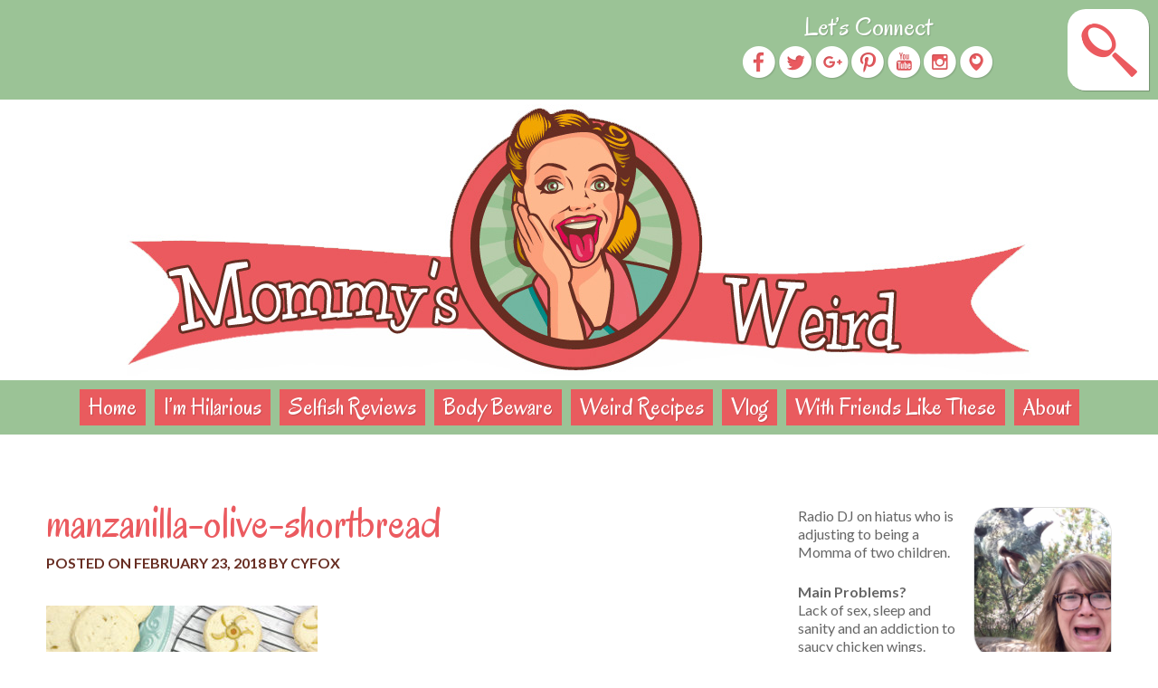

--- FILE ---
content_type: text/html; charset=UTF-8
request_url: https://www.mommysweird.com/2018/02/weird-recipe-round-up.html/manzanilla-olive-shortbread
body_size: 10677
content:
<!DOCTYPE html>
<html lang="en-US">
<head>
<meta charset="UTF-8">
<meta name="viewport" content="width=device-width, initial-scale=1">
<link rel="profile" href="https://gmpg.org/xfn/11">
<link rel="pingback" href="https://www.mommysweird.com/xmlrpc.php">
<link rel="apple-touch-icon" sizes="57x57" href="https://www.mommysweird.com/wp-content/themes/mommysweird/images/favicon/apple-icon-57x57.png">
<link rel="apple-touch-icon" sizes="60x60" href="https://www.mommysweird.com/wp-content/themes/mommysweird/images/favicon/apple-icon-60x60.png">
<link rel="apple-touch-icon" sizes="72x72" href="https://www.mommysweird.com/wp-content/themes/mommysweird/images/favicon/apple-icon-72x72.png">
<link rel="apple-touch-icon" sizes="76x76" href="https://www.mommysweird.com/wp-content/themes/mommysweird/images/favicon/apple-icon-76x76.png">
<link rel="apple-touch-icon" sizes="114x114" href="https://www.mommysweird.com/wp-content/themes/mommysweird/images/favicon/apple-icon-114x114.png">
<link rel="apple-touch-icon" sizes="120x120" href="https://www.mommysweird.com/wp-content/themes/mommysweird/images/favicon/apple-icon-120x120.png">
<link rel="apple-touch-icon" sizes="144x144" href="https://www.mommysweird.com/wp-content/themes/mommysweird/images/favicon/apple-icon-144x144.png">
<link rel="apple-touch-icon" sizes="152x152" href="https://www.mommysweird.com/wp-content/themes/mommysweird/images/favicon/apple-icon-152x152.png">
<link rel="apple-touch-icon" sizes="180x180" href="https://www.mommysweird.com/wp-content/themes/mommysweird/images/favicon/apple-icon-180x180.png">
<link rel="icon" type="image/png" sizes="192x192"  href="https://www.mommysweird.com/wp-content/themes/mommysweird/images/favicon/android-icon-192x192.png">
<link rel="icon" type="image/png" sizes="32x32" href="https://www.mommysweird.com/wp-content/themes/mommysweird/images/favicon/favicon-32x32.png">
<link rel="icon" type="image/png" sizes="96x96" href="https://www.mommysweird.com/wp-content/themes/mommysweird/images/favicon/favicon-96x96.png">
<link rel="icon" type="image/png" sizes="16x16" href="https://www.mommysweird.com/wp-content/themes/mommysweird/images/favicon/favicon-16x16.png">
<link rel="manifest" href="/manifest.json">
<meta name="msapplication-TileColor" content="#ffffff">
<meta name="msapplication-TileImage" content="https://www.mommysweird.com/wp-content/themes/mommysweird/images/favicon/ms-icon-144x144.png">
<meta name="theme-color" content="#ffffff">
<title>manzanilla-olive-shortbread  - Mommy&#039;s Weird | Parenting, Recipes and Reviews</title>
<meta name='robots' content='max-image-preview:large' />
<link rel='dns-prefetch' href='//fonts.googleapis.com' />
<link rel='dns-prefetch' href='//fonts.gstatic.com' />
<link rel='dns-prefetch' href='//ajax.googleapis.com' />
<link rel='dns-prefetch' href='//apis.google.com' />
<link rel='dns-prefetch' href='//google-analytics.com' />
<link rel='dns-prefetch' href='//www.google-analytics.com' />
<link rel='dns-prefetch' href='//ssl.google-analytics.com' />
<link rel='dns-prefetch' href='//youtube.com' />
<link rel='dns-prefetch' href='//s.gravatar.com' />
<link href='//hb.wpmucdn.com' rel='preconnect' />
<link rel="alternate" type="application/rss+xml" title="Mommy&#039;s Weird | Parenting, Recipes and Reviews &raquo; Feed" href="https://www.mommysweird.com/feed" />
<link rel="alternate" title="oEmbed (JSON)" type="application/json+oembed" href="https://www.mommysweird.com/wp-json/oembed/1.0/embed?url=https%3A%2F%2Fwww.mommysweird.com%2F2018%2F02%2Fweird-recipe-round-up.html%2Fmanzanilla-olive-shortbread" />
<link rel="alternate" title="oEmbed (XML)" type="text/xml+oembed" href="https://www.mommysweird.com/wp-json/oembed/1.0/embed?url=https%3A%2F%2Fwww.mommysweird.com%2F2018%2F02%2Fweird-recipe-round-up.html%2Fmanzanilla-olive-shortbread&#038;format=xml" />
<style id='wp-img-auto-sizes-contain-inline-css' type='text/css'>
img:is([sizes=auto i],[sizes^="auto," i]){contain-intrinsic-size:3000px 1500px}
/*# sourceURL=wp-img-auto-sizes-contain-inline-css */
</style>
<style id='wp-emoji-styles-inline-css' type='text/css'>

	img.wp-smiley, img.emoji {
		display: inline !important;
		border: none !important;
		box-shadow: none !important;
		height: 1em !important;
		width: 1em !important;
		margin: 0 0.07em !important;
		vertical-align: -0.1em !important;
		background: none !important;
		padding: 0 !important;
	}
/*# sourceURL=wp-emoji-styles-inline-css */
</style>
<link rel='stylesheet' id='wp-block-library-css' href='https://www.mommysweird.com/wp-includes/css/dist/block-library/style.min.css?ver=8b3d1775c9f4762c41899a5970098af7' type='text/css' media='all' />
<style id='global-styles-inline-css' type='text/css'>
:root{--wp--preset--aspect-ratio--square: 1;--wp--preset--aspect-ratio--4-3: 4/3;--wp--preset--aspect-ratio--3-4: 3/4;--wp--preset--aspect-ratio--3-2: 3/2;--wp--preset--aspect-ratio--2-3: 2/3;--wp--preset--aspect-ratio--16-9: 16/9;--wp--preset--aspect-ratio--9-16: 9/16;--wp--preset--color--black: #000000;--wp--preset--color--cyan-bluish-gray: #abb8c3;--wp--preset--color--white: #ffffff;--wp--preset--color--pale-pink: #f78da7;--wp--preset--color--vivid-red: #cf2e2e;--wp--preset--color--luminous-vivid-orange: #ff6900;--wp--preset--color--luminous-vivid-amber: #fcb900;--wp--preset--color--light-green-cyan: #7bdcb5;--wp--preset--color--vivid-green-cyan: #00d084;--wp--preset--color--pale-cyan-blue: #8ed1fc;--wp--preset--color--vivid-cyan-blue: #0693e3;--wp--preset--color--vivid-purple: #9b51e0;--wp--preset--gradient--vivid-cyan-blue-to-vivid-purple: linear-gradient(135deg,rgb(6,147,227) 0%,rgb(155,81,224) 100%);--wp--preset--gradient--light-green-cyan-to-vivid-green-cyan: linear-gradient(135deg,rgb(122,220,180) 0%,rgb(0,208,130) 100%);--wp--preset--gradient--luminous-vivid-amber-to-luminous-vivid-orange: linear-gradient(135deg,rgb(252,185,0) 0%,rgb(255,105,0) 100%);--wp--preset--gradient--luminous-vivid-orange-to-vivid-red: linear-gradient(135deg,rgb(255,105,0) 0%,rgb(207,46,46) 100%);--wp--preset--gradient--very-light-gray-to-cyan-bluish-gray: linear-gradient(135deg,rgb(238,238,238) 0%,rgb(169,184,195) 100%);--wp--preset--gradient--cool-to-warm-spectrum: linear-gradient(135deg,rgb(74,234,220) 0%,rgb(151,120,209) 20%,rgb(207,42,186) 40%,rgb(238,44,130) 60%,rgb(251,105,98) 80%,rgb(254,248,76) 100%);--wp--preset--gradient--blush-light-purple: linear-gradient(135deg,rgb(255,206,236) 0%,rgb(152,150,240) 100%);--wp--preset--gradient--blush-bordeaux: linear-gradient(135deg,rgb(254,205,165) 0%,rgb(254,45,45) 50%,rgb(107,0,62) 100%);--wp--preset--gradient--luminous-dusk: linear-gradient(135deg,rgb(255,203,112) 0%,rgb(199,81,192) 50%,rgb(65,88,208) 100%);--wp--preset--gradient--pale-ocean: linear-gradient(135deg,rgb(255,245,203) 0%,rgb(182,227,212) 50%,rgb(51,167,181) 100%);--wp--preset--gradient--electric-grass: linear-gradient(135deg,rgb(202,248,128) 0%,rgb(113,206,126) 100%);--wp--preset--gradient--midnight: linear-gradient(135deg,rgb(2,3,129) 0%,rgb(40,116,252) 100%);--wp--preset--font-size--small: 13px;--wp--preset--font-size--medium: 20px;--wp--preset--font-size--large: 36px;--wp--preset--font-size--x-large: 42px;--wp--preset--spacing--20: 0.44rem;--wp--preset--spacing--30: 0.67rem;--wp--preset--spacing--40: 1rem;--wp--preset--spacing--50: 1.5rem;--wp--preset--spacing--60: 2.25rem;--wp--preset--spacing--70: 3.38rem;--wp--preset--spacing--80: 5.06rem;--wp--preset--shadow--natural: 6px 6px 9px rgba(0, 0, 0, 0.2);--wp--preset--shadow--deep: 12px 12px 50px rgba(0, 0, 0, 0.4);--wp--preset--shadow--sharp: 6px 6px 0px rgba(0, 0, 0, 0.2);--wp--preset--shadow--outlined: 6px 6px 0px -3px rgb(255, 255, 255), 6px 6px rgb(0, 0, 0);--wp--preset--shadow--crisp: 6px 6px 0px rgb(0, 0, 0);}:where(.is-layout-flex){gap: 0.5em;}:where(.is-layout-grid){gap: 0.5em;}body .is-layout-flex{display: flex;}.is-layout-flex{flex-wrap: wrap;align-items: center;}.is-layout-flex > :is(*, div){margin: 0;}body .is-layout-grid{display: grid;}.is-layout-grid > :is(*, div){margin: 0;}:where(.wp-block-columns.is-layout-flex){gap: 2em;}:where(.wp-block-columns.is-layout-grid){gap: 2em;}:where(.wp-block-post-template.is-layout-flex){gap: 1.25em;}:where(.wp-block-post-template.is-layout-grid){gap: 1.25em;}.has-black-color{color: var(--wp--preset--color--black) !important;}.has-cyan-bluish-gray-color{color: var(--wp--preset--color--cyan-bluish-gray) !important;}.has-white-color{color: var(--wp--preset--color--white) !important;}.has-pale-pink-color{color: var(--wp--preset--color--pale-pink) !important;}.has-vivid-red-color{color: var(--wp--preset--color--vivid-red) !important;}.has-luminous-vivid-orange-color{color: var(--wp--preset--color--luminous-vivid-orange) !important;}.has-luminous-vivid-amber-color{color: var(--wp--preset--color--luminous-vivid-amber) !important;}.has-light-green-cyan-color{color: var(--wp--preset--color--light-green-cyan) !important;}.has-vivid-green-cyan-color{color: var(--wp--preset--color--vivid-green-cyan) !important;}.has-pale-cyan-blue-color{color: var(--wp--preset--color--pale-cyan-blue) !important;}.has-vivid-cyan-blue-color{color: var(--wp--preset--color--vivid-cyan-blue) !important;}.has-vivid-purple-color{color: var(--wp--preset--color--vivid-purple) !important;}.has-black-background-color{background-color: var(--wp--preset--color--black) !important;}.has-cyan-bluish-gray-background-color{background-color: var(--wp--preset--color--cyan-bluish-gray) !important;}.has-white-background-color{background-color: var(--wp--preset--color--white) !important;}.has-pale-pink-background-color{background-color: var(--wp--preset--color--pale-pink) !important;}.has-vivid-red-background-color{background-color: var(--wp--preset--color--vivid-red) !important;}.has-luminous-vivid-orange-background-color{background-color: var(--wp--preset--color--luminous-vivid-orange) !important;}.has-luminous-vivid-amber-background-color{background-color: var(--wp--preset--color--luminous-vivid-amber) !important;}.has-light-green-cyan-background-color{background-color: var(--wp--preset--color--light-green-cyan) !important;}.has-vivid-green-cyan-background-color{background-color: var(--wp--preset--color--vivid-green-cyan) !important;}.has-pale-cyan-blue-background-color{background-color: var(--wp--preset--color--pale-cyan-blue) !important;}.has-vivid-cyan-blue-background-color{background-color: var(--wp--preset--color--vivid-cyan-blue) !important;}.has-vivid-purple-background-color{background-color: var(--wp--preset--color--vivid-purple) !important;}.has-black-border-color{border-color: var(--wp--preset--color--black) !important;}.has-cyan-bluish-gray-border-color{border-color: var(--wp--preset--color--cyan-bluish-gray) !important;}.has-white-border-color{border-color: var(--wp--preset--color--white) !important;}.has-pale-pink-border-color{border-color: var(--wp--preset--color--pale-pink) !important;}.has-vivid-red-border-color{border-color: var(--wp--preset--color--vivid-red) !important;}.has-luminous-vivid-orange-border-color{border-color: var(--wp--preset--color--luminous-vivid-orange) !important;}.has-luminous-vivid-amber-border-color{border-color: var(--wp--preset--color--luminous-vivid-amber) !important;}.has-light-green-cyan-border-color{border-color: var(--wp--preset--color--light-green-cyan) !important;}.has-vivid-green-cyan-border-color{border-color: var(--wp--preset--color--vivid-green-cyan) !important;}.has-pale-cyan-blue-border-color{border-color: var(--wp--preset--color--pale-cyan-blue) !important;}.has-vivid-cyan-blue-border-color{border-color: var(--wp--preset--color--vivid-cyan-blue) !important;}.has-vivid-purple-border-color{border-color: var(--wp--preset--color--vivid-purple) !important;}.has-vivid-cyan-blue-to-vivid-purple-gradient-background{background: var(--wp--preset--gradient--vivid-cyan-blue-to-vivid-purple) !important;}.has-light-green-cyan-to-vivid-green-cyan-gradient-background{background: var(--wp--preset--gradient--light-green-cyan-to-vivid-green-cyan) !important;}.has-luminous-vivid-amber-to-luminous-vivid-orange-gradient-background{background: var(--wp--preset--gradient--luminous-vivid-amber-to-luminous-vivid-orange) !important;}.has-luminous-vivid-orange-to-vivid-red-gradient-background{background: var(--wp--preset--gradient--luminous-vivid-orange-to-vivid-red) !important;}.has-very-light-gray-to-cyan-bluish-gray-gradient-background{background: var(--wp--preset--gradient--very-light-gray-to-cyan-bluish-gray) !important;}.has-cool-to-warm-spectrum-gradient-background{background: var(--wp--preset--gradient--cool-to-warm-spectrum) !important;}.has-blush-light-purple-gradient-background{background: var(--wp--preset--gradient--blush-light-purple) !important;}.has-blush-bordeaux-gradient-background{background: var(--wp--preset--gradient--blush-bordeaux) !important;}.has-luminous-dusk-gradient-background{background: var(--wp--preset--gradient--luminous-dusk) !important;}.has-pale-ocean-gradient-background{background: var(--wp--preset--gradient--pale-ocean) !important;}.has-electric-grass-gradient-background{background: var(--wp--preset--gradient--electric-grass) !important;}.has-midnight-gradient-background{background: var(--wp--preset--gradient--midnight) !important;}.has-small-font-size{font-size: var(--wp--preset--font-size--small) !important;}.has-medium-font-size{font-size: var(--wp--preset--font-size--medium) !important;}.has-large-font-size{font-size: var(--wp--preset--font-size--large) !important;}.has-x-large-font-size{font-size: var(--wp--preset--font-size--x-large) !important;}
/*# sourceURL=global-styles-inline-css */
</style>

<style id='classic-theme-styles-inline-css' type='text/css'>
/*! This file is auto-generated */
.wp-block-button__link{color:#fff;background-color:#32373c;border-radius:9999px;box-shadow:none;text-decoration:none;padding:calc(.667em + 2px) calc(1.333em + 2px);font-size:1.125em}.wp-block-file__button{background:#32373c;color:#fff;text-decoration:none}
/*# sourceURL=/wp-includes/css/classic-themes.min.css */
</style>
<link rel='stylesheet' id='mediaelement-css' href='https://www.mommysweird.com/wp-includes/js/mediaelement/mediaelementplayer-legacy.min.css?ver=4.2.17' type='text/css' media='all' />
<link rel='stylesheet' id='wp-mediaelement-css' href='https://www.mommysweird.com/wp-includes/js/mediaelement/wp-mediaelement.min.css?ver=8b3d1775c9f4762c41899a5970098af7' type='text/css' media='all' />
<link rel='stylesheet' id='view_editor_gutenberg_frontend_assets-css' href='https://www.mommysweird.com/wp-content/plugins/toolset-blocks/public/css/views-frontend.css?ver=3.6.19' type='text/css' media='all' />
<style id='view_editor_gutenberg_frontend_assets-inline-css' type='text/css'>
.wpv-sort-list-dropdown.wpv-sort-list-dropdown-style-default > span.wpv-sort-list,.wpv-sort-list-dropdown.wpv-sort-list-dropdown-style-default .wpv-sort-list-item {border-color: #cdcdcd;}.wpv-sort-list-dropdown.wpv-sort-list-dropdown-style-default .wpv-sort-list-item a {color: #444;background-color: #fff;}.wpv-sort-list-dropdown.wpv-sort-list-dropdown-style-default a:hover,.wpv-sort-list-dropdown.wpv-sort-list-dropdown-style-default a:focus {color: #000;background-color: #eee;}.wpv-sort-list-dropdown.wpv-sort-list-dropdown-style-default .wpv-sort-list-item.wpv-sort-list-current a {color: #000;background-color: #eee;}
.wpv-sort-list-dropdown.wpv-sort-list-dropdown-style-default > span.wpv-sort-list,.wpv-sort-list-dropdown.wpv-sort-list-dropdown-style-default .wpv-sort-list-item {border-color: #cdcdcd;}.wpv-sort-list-dropdown.wpv-sort-list-dropdown-style-default .wpv-sort-list-item a {color: #444;background-color: #fff;}.wpv-sort-list-dropdown.wpv-sort-list-dropdown-style-default a:hover,.wpv-sort-list-dropdown.wpv-sort-list-dropdown-style-default a:focus {color: #000;background-color: #eee;}.wpv-sort-list-dropdown.wpv-sort-list-dropdown-style-default .wpv-sort-list-item.wpv-sort-list-current a {color: #000;background-color: #eee;}.wpv-sort-list-dropdown.wpv-sort-list-dropdown-style-grey > span.wpv-sort-list,.wpv-sort-list-dropdown.wpv-sort-list-dropdown-style-grey .wpv-sort-list-item {border-color: #cdcdcd;}.wpv-sort-list-dropdown.wpv-sort-list-dropdown-style-grey .wpv-sort-list-item a {color: #444;background-color: #eeeeee;}.wpv-sort-list-dropdown.wpv-sort-list-dropdown-style-grey a:hover,.wpv-sort-list-dropdown.wpv-sort-list-dropdown-style-grey a:focus {color: #000;background-color: #e5e5e5;}.wpv-sort-list-dropdown.wpv-sort-list-dropdown-style-grey .wpv-sort-list-item.wpv-sort-list-current a {color: #000;background-color: #e5e5e5;}
.wpv-sort-list-dropdown.wpv-sort-list-dropdown-style-default > span.wpv-sort-list,.wpv-sort-list-dropdown.wpv-sort-list-dropdown-style-default .wpv-sort-list-item {border-color: #cdcdcd;}.wpv-sort-list-dropdown.wpv-sort-list-dropdown-style-default .wpv-sort-list-item a {color: #444;background-color: #fff;}.wpv-sort-list-dropdown.wpv-sort-list-dropdown-style-default a:hover,.wpv-sort-list-dropdown.wpv-sort-list-dropdown-style-default a:focus {color: #000;background-color: #eee;}.wpv-sort-list-dropdown.wpv-sort-list-dropdown-style-default .wpv-sort-list-item.wpv-sort-list-current a {color: #000;background-color: #eee;}.wpv-sort-list-dropdown.wpv-sort-list-dropdown-style-grey > span.wpv-sort-list,.wpv-sort-list-dropdown.wpv-sort-list-dropdown-style-grey .wpv-sort-list-item {border-color: #cdcdcd;}.wpv-sort-list-dropdown.wpv-sort-list-dropdown-style-grey .wpv-sort-list-item a {color: #444;background-color: #eeeeee;}.wpv-sort-list-dropdown.wpv-sort-list-dropdown-style-grey a:hover,.wpv-sort-list-dropdown.wpv-sort-list-dropdown-style-grey a:focus {color: #000;background-color: #e5e5e5;}.wpv-sort-list-dropdown.wpv-sort-list-dropdown-style-grey .wpv-sort-list-item.wpv-sort-list-current a {color: #000;background-color: #e5e5e5;}.wpv-sort-list-dropdown.wpv-sort-list-dropdown-style-blue > span.wpv-sort-list,.wpv-sort-list-dropdown.wpv-sort-list-dropdown-style-blue .wpv-sort-list-item {border-color: #0099cc;}.wpv-sort-list-dropdown.wpv-sort-list-dropdown-style-blue .wpv-sort-list-item a {color: #444;background-color: #cbddeb;}.wpv-sort-list-dropdown.wpv-sort-list-dropdown-style-blue a:hover,.wpv-sort-list-dropdown.wpv-sort-list-dropdown-style-blue a:focus {color: #000;background-color: #95bedd;}.wpv-sort-list-dropdown.wpv-sort-list-dropdown-style-blue .wpv-sort-list-item.wpv-sort-list-current a {color: #000;background-color: #95bedd;}
/*# sourceURL=view_editor_gutenberg_frontend_assets-inline-css */
</style>
<link rel='stylesheet' id='wpa-css-css' href='https://www.mommysweird.com/wp-content/plugins/honeypot/includes/css/wpa.css?ver=2.3.04' type='text/css' media='all' />
<link rel='stylesheet' id='mommysweird-style-css' href='https://www.mommysweird.com/wp-content/themes/mommysweird/style.css?ver=20151209' type='text/css' media='all' />
<script type="text/javascript" src="https://www.mommysweird.com/wp-content/plugins/toolset-blocks/vendor/toolset/common-es/public/toolset-common-es-frontend.js?ver=175000" id="toolset-common-es-frontend-js"></script>
<script type="text/javascript" src="https://www.mommysweird.com/wp-includes/js/jquery/jquery.min.js?ver=3.7.1" id="jquery-core-js"></script>
<script type="text/javascript" src="https://www.mommysweird.com/wp-includes/js/jquery/jquery-migrate.min.js?ver=3.4.1" id="jquery-migrate-js"></script>
<link rel="https://api.w.org/" href="https://www.mommysweird.com/wp-json/" /><link rel="alternate" title="JSON" type="application/json" href="https://www.mommysweird.com/wp-json/wp/v2/media/5188" /><link rel="EditURI" type="application/rsd+xml" title="RSD" href="https://www.mommysweird.com/xmlrpc.php?rsd" />

<link rel='shortlink' href='https://www.mommysweird.com/?p=5188' />
					<!-- Google Analytics tracking code output by Beehive Analytics Pro -->
						<script async src="https://www.googletagmanager.com/gtag/js?id=G-0NKK7JV9TE&l=beehiveDataLayer"></script>
		<script>
						window.beehiveDataLayer = window.beehiveDataLayer || [];
			function beehive_ga() {beehiveDataLayer.push(arguments);}
			beehive_ga('js', new Date())
						beehive_ga('config', 'G-0NKK7JV9TE', {
				'anonymize_ip': false,
				'allow_google_signals': true,
			})
					</script>
		 <script> window.addEventListener("load",function(){ var c={script:false,link:false}; function ls(s) { if(!['script','link'].includes(s)||c[s]){return;}c[s]=true; var d=document,f=d.getElementsByTagName(s)[0],j=d.createElement(s); if(s==='script'){j.async=true;j.src='https://www.mommysweird.com/wp-content/plugins/toolset-blocks/vendor/toolset/blocks/public/js/frontend.js?v=1.6.15';}else{ j.rel='stylesheet';j.href='https://www.mommysweird.com/wp-content/plugins/toolset-blocks/vendor/toolset/blocks/public/css/style.css?v=1.6.15';} f.parentNode.insertBefore(j, f); }; function ex(){ls('script');ls('link')} window.addEventListener("scroll", ex, {once: true}); if (('IntersectionObserver' in window) && ('IntersectionObserverEntry' in window) && ('intersectionRatio' in window.IntersectionObserverEntry.prototype)) { var i = 0, fb = document.querySelectorAll("[class^='tb-']"), o = new IntersectionObserver(es => { es.forEach(e => { o.unobserve(e.target); if (e.intersectionRatio > 0) { ex();o.disconnect();}else{ i++;if(fb.length>i){o.observe(fb[i])}} }) }); if (fb.length) { o.observe(fb[i]) } } }) </script>
	<noscript>
		<link rel="stylesheet" href="https://www.mommysweird.com/wp-content/plugins/toolset-blocks/vendor/toolset/blocks/public/css/style.css">
	</noscript><!-- SEO meta tags powered by SmartCrawl https://wpmudev.com/project/smartcrawl-wordpress-seo/ -->
<link rel="canonical" href="https://www.mommysweird.com/2018/02/weird-recipe-round-up.html/manzanilla-olive-shortbread" />
<script type="application/ld+json">{"@context":"https:\/\/schema.org","@graph":[{"@type":"Organization","@id":"https:\/\/www.mommysweird.com\/#schema-publishing-organization","url":"https:\/\/www.mommysweird.com","name":"Mommy&#039;s Weird | Parenting, Recipes and Reviews"},{"@type":"WebSite","@id":"https:\/\/www.mommysweird.com\/#schema-website","url":"https:\/\/www.mommysweird.com","name":"Mommy&#039;s Weird | Parenting, Recipes and Reviews","encoding":"UTF-8","potentialAction":{"@type":"SearchAction","target":"https:\/\/www.mommysweird.com\/search\/{search_term_string}","query-input":"required name=search_term_string"}},{"@type":"BreadcrumbList","@id":"https:\/\/www.mommysweird.com\/2018\/02\/weird-recipe-round-up.html\/manzanilla-olive-shortbread?attachment=manzanilla-olive-shortbread\/#breadcrumb","itemListElement":[{"@type":"ListItem","position":1,"name":"Home","item":"https:\/\/www.mommysweird.com"},{"@type":"ListItem","position":2,"name":"Weird Recipe Round Up","item":"https:\/\/www.mommysweird.com\/2018\/02\/weird-recipe-round-up.html"},{"@type":"ListItem","position":3,"name":"manzanilla-olive-shortbread"}]},{"@type":"Person","@id":"https:\/\/www.mommysweird.com\/author\/cyfox\/#schema-author","name":"cyfox","url":"https:\/\/www.mommysweird.com\/author\/cyfox"}]}</script>
<meta property="og:type" content="article" />
<meta property="og:url" content="https://www.mommysweird.com/2018/02/weird-recipe-round-up.html/manzanilla-olive-shortbread" />
<meta property="og:title" content="manzanilla-olive-shortbread - Mommy&#039;s Weird | Parenting, Recipes and Reviews" />
<meta property="article:published_time" content="2018-02-23T16:06:13" />
<meta property="article:author" content="cyfox" />
<meta name="twitter:card" content="summary" />
<meta name="twitter:title" content="manzanilla-olive-shortbread - Mommy&#039;s Weird | Parenting, Recipes and Reviews" />
<!-- /SEO -->
<style type="text/css" id="branda-admin-bar-logo">
body #wpadminbar #wp-admin-bar-wp-logo > .ab-item {
	background-image: url(https://genexsites.s3.ca-west-1.amazonaws.com/02/wp-content/uploads/2025/08/X-white_sm-1.png);
	background-repeat: no-repeat;
	background-position: 50%;
	background-size: 80%;
}
body #wpadminbar #wp-admin-bar-wp-logo > .ab-item .ab-icon:before {
	content: " ";
}
</style>
<link href='https://fonts.googleapis.com/css?family=Lato:400,400italic,700,700italic|Oregano' rel='stylesheet' type='text/css'>

	<!-- Please call pinit.js only once per page -->
	<script async defer data-pin-hover="true" data-pin-tall="true" src="//assets.pinterest.com/js/pinit.js"></script>
</head>

<body data-rsssl=1 class="attachment wp-singular attachment-template-default single single-attachment postid-5188 attachmentid-5188 attachment-jpeg wp-theme-mommysweird">
<div id="page" class="site">
	<a class="skip-link screen-reader-text" href="#content">Skip to content</a>

	<header id="masthead" class="site-header" role="banner">
		<div id="greenbar" class="green">
			<div class="header-ad">
							</div>
			<div class="header-content">
				<div class="header-social">
					<aside id="text-15" class="widget widget_text"><h2 class="widget-title">Let&#8217;s Connect</h2>			<div class="textwidget"><a href="https://www.facebook.com/MommysWeird" target="blank"><img src="https://www.mommysweird.com/wp-content/themes/mommysweird/images/icon-facebook.png" style="width:38px; height:40px;" /></a>

<a href="https://twitter.com/Mommyisweird" target="blank">
<img src="https://www.mommysweird.com/wp-content/themes/mommysweird/images/icon-twitter.png" style="width:38px; height:40px;" /></a>

<a href="https://plus.google.com/s/Kyla%20Cornish" target="blank"><img src="https://www.mommysweird.com/wp-content/themes/mommysweird/images/icon-google.png" style="width:38px; height:40px;" /></a>

<a href="https://pinterest.com/mommyisweird/" target="blank"><img src="https://www.mommysweird.com/wp-content/themes/mommysweird/images/icon-pinterest.png" style="width:38px; height:40px;" /></a>

<a href=" http://www.youtube.com/channel/UCUlOCJiMFGk28VpLpKSPm2Q?feature=watch" target="blank"><img src="https://www.mommysweird.com/wp-content/themes/mommysweird/images/icon-youtube.png" style="width:38px; height:40px;" /></a>

<a href="https://www.instagram.com/mommyisweird/" target="_blank"><img src="https://www.mommysweird.com/wp-content/themes/mommysweird/images/icon-instagram.png" style="width:38px; height:40px;" /></a>

<a href="https://www.periscope.tv/mommyisweird" target="_blank"><img src="https://www.mommysweird.com/wp-content/themes/mommysweird/images/icon-periscope.png" style="width:38px; height:40px;" /></a></div>
		</aside>				</div>
				<div class="header-search">
					<button class="search-toggle"></button>
					<form role="search" method="get" class="search-form" action="https://www.mommysweird.com/">
				<label>
					<span class="screen-reader-text">Search for:</span>
					<input type="search" class="search-field" placeholder="Search &hellip;" value="" name="s" />
				</label>
				<input type="submit" class="search-submit" value="Search" />
			</form>				</div>
			</div>
		</div>
		<div class="site-branding">
				<h1 class="site-title"><a href="https://www.mommysweird.com/" rel="home">Mommy&#039;s Weird | Parenting, Recipes and Reviews</a></h1>
		</div>

		<nav id="site-navigation" class="main-navigation green">
			<button class="menu-toggle" aria-controls="primary-menu" aria-expanded="false">Primary Menu</button>
			<div class="menu-menu-container"><ul id="primary-menu" class="menu"><li id="menu-item-360" class="menu-item menu-item-type-custom menu-item-object-custom menu-item-home menu-item-360"><a href="https://www.mommysweird.com/">Home</a></li>
<li id="menu-item-359" class="menu-item menu-item-type-taxonomy menu-item-object-category menu-item-has-children menu-item-359"><a href="https://www.mommysweird.com/category/im-hilarious">I&#8217;m Hilarious</a>
<ul class="sub-menu">
	<li id="menu-item-25" class="menu-item menu-item-type-taxonomy menu-item-object-category menu-item-25"><a href="https://www.mommysweird.com/category/stuff-i-dig">Stuff I Dig</a></li>
</ul>
</li>
<li id="menu-item-21" class="menu-item menu-item-type-taxonomy menu-item-object-category menu-item-has-children menu-item-21"><a href="https://www.mommysweird.com/category/selfish-reviews">Selfish Reviews</a>
<ul class="sub-menu">
	<li id="menu-item-1985" class="menu-item menu-item-type-taxonomy menu-item-object-category menu-item-1985"><a href="https://www.mommysweird.com/category/travel">Travel</a></li>
	<li id="menu-item-22" class="menu-item menu-item-type-taxonomy menu-item-object-category menu-item-22"><a href="https://www.mommysweird.com/category/selfish-reviews/books">Books</a></li>
	<li id="menu-item-23" class="menu-item menu-item-type-taxonomy menu-item-object-category menu-item-23"><a href="https://www.mommysweird.com/category/selfish-reviews/movies">Movies</a></li>
	<li id="menu-item-24" class="menu-item menu-item-type-taxonomy menu-item-object-category menu-item-24"><a href="https://www.mommysweird.com/category/selfish-reviews/products">Products</a></li>
</ul>
</li>
<li id="menu-item-2782" class="menu-item menu-item-type-taxonomy menu-item-object-category menu-item-2782"><a href="https://www.mommysweird.com/category/body-beware">Body Beware</a></li>
<li id="menu-item-325" class="menu-item menu-item-type-taxonomy menu-item-object-category menu-item-325"><a href="https://www.mommysweird.com/category/weird-recipes">Weird Recipes</a></li>
<li id="menu-item-452" class="menu-item menu-item-type-taxonomy menu-item-object-category menu-item-452"><a href="https://www.mommysweird.com/category/vlog-2">Vlog</a></li>
<li id="menu-item-3605" class="menu-item menu-item-type-taxonomy menu-item-object-category menu-item-has-children menu-item-3605"><a href="https://www.mommysweird.com/category/stuff-i-dig/guest-posts">With Friends Like These</a>
<ul class="sub-menu">
	<li id="menu-item-28" class="menu-item menu-item-type-taxonomy menu-item-object-category menu-item-28"><a href="https://www.mommysweird.com/category/stuff-i-dig/guest-posts">Guest Posts</a></li>
	<li id="menu-item-2202" class="menu-item menu-item-type-taxonomy menu-item-object-category menu-item-2202"><a href="https://www.mommysweird.com/category/im-hilarious/crap-my-friends-post-on-facebook-im-hilarious">Crap My Friends Post On Facebook</a></li>
</ul>
</li>
<li id="menu-item-13" class="menu-item menu-item-type-post_type menu-item-object-page menu-item-has-children menu-item-13"><a href="https://www.mommysweird.com/about">About</a>
<ul class="sub-menu">
	<li id="menu-item-14" class="menu-item menu-item-type-post_type menu-item-object-page menu-item-14"><a href="https://www.mommysweird.com/contact">Contact</a></li>
	<li id="menu-item-18" class="menu-item menu-item-type-post_type menu-item-object-page menu-item-18"><a href="https://www.mommysweird.com/social-jelly">Social Jelly</a></li>
</ul>
</li>
</ul></div>		</nav>
	</header>

	<div id="content" class="site-content">

	<div class="row">
		<div class="small-12 medium-8 content-area columns" id="primary">
			<main id="main" class="site-main post-page" role="main">

		
			
<article id="post-5188" class="post-5188 attachment type-attachment status-inherit hentry">
	<header class="entry-header">
		<h1 class="entry-title">manzanilla-olive-shortbread</h1>
		<div class="entry-meta">
			<span class="posted-on">Posted on <a href="https://www.mommysweird.com/2018/02/weird-recipe-round-up.html/manzanilla-olive-shortbread" rel="bookmark"><time class="entry-date published updated" datetime="2018-02-23T16:06:13-07:00">February 23, 2018</time></a></span><span class="byline"> by <span class="author vcard"><a class="url fn n" href="https://www.mommysweird.com/author/cyfox">cyfox</a></span></span>		</div><!-- .entry-meta -->
	</header><!-- .entry-header -->

	<div class="entry-content">
		<p class="attachment"><a href='https://genexsites.s3.ca-west-1.amazonaws.com/02/wp-content/uploads/sites/231/2018/02/manzanilla-olive-shortbread.jpg'><img fetchpriority="high" decoding="async" width="300" height="222" src="https://genexsites.s3.ca-west-1.amazonaws.com/02/wp-content/uploads/sites/231/2018/02/manzanilla-olive-shortbread-300x222.jpg" class="attachment-medium size-medium" alt="" srcset="https://genexsites.s3.ca-west-1.amazonaws.com/02/wp-content/uploads/sites/231/2018/02/manzanilla-olive-shortbread-300x222.jpg 300w, https://genexsites.s3.ca-west-1.amazonaws.com/02/wp-content/uploads/sites/231/2018/02/manzanilla-olive-shortbread-768x568.jpg 768w, https://genexsites.s3.ca-west-1.amazonaws.com/02/wp-content/uploads/sites/231/2018/02/manzanilla-olive-shortbread.jpg 800w" sizes="(max-width: 300px) 100vw, 300px" /></a></p>
			</div><!-- .entry-content -->

	<footer class="entry-footer">
			</footer><!-- .entry-footer -->
</article><!-- #post-## -->

			
		
			</main>
		</div>


		<div class="small-12 medium-4 columns">
			
<div id="secondary" class="widget-area sidebar" role="complementary">
	<aside id="text-23" class="widget widget_text">			<div class="textwidget"><div class="sidebar-image"><img src="https://www.mommysweird.com/wp-content/themes/mommysweird/images/kyla.jpg" alt="picture of Kyla and a dinosaur" /></div><p>Radio DJ on hiatus who is adjusting to being a Momma of two children.</p>

<p><strong>Main Problems?</strong><br />
Lack of sex, sleep and sanity and an addiction to saucy chicken wings.</p></div>
		</aside><aside id="text-24" class="widget widget_text"><h2 class="widget-title">Watch Mommy&#8217;s Weird</h2>			<div class="textwidget"><div class="youtube-wrap"><iframe src="https://www.youtube.com/embed/0E_-F7HAmZ4" frameborder="0" allow="encrypted-media" allowfullscreen></iframe></div>
</div>
		</aside><aside id="text-26" class="widget widget_text">			<div class="textwidget"></div>
		</aside><aside id="archives-4" class="widget widget_archive"><h2 class="widget-title">Blog Archives</h2>		<label class="screen-reader-text" for="archives-dropdown-4">Blog Archives</label>
		<select id="archives-dropdown-4" name="archive-dropdown">
			
			<option value="">Select Month</option>
				<option value='https://www.mommysweird.com/2020/02'> February 2020 </option>
	<option value='https://www.mommysweird.com/2020/01'> January 2020 </option>
	<option value='https://www.mommysweird.com/2019/12'> December 2019 </option>
	<option value='https://www.mommysweird.com/2019/11'> November 2019 </option>
	<option value='https://www.mommysweird.com/2019/10'> October 2019 </option>
	<option value='https://www.mommysweird.com/2019/09'> September 2019 </option>
	<option value='https://www.mommysweird.com/2019/08'> August 2019 </option>
	<option value='https://www.mommysweird.com/2019/07'> July 2019 </option>
	<option value='https://www.mommysweird.com/2019/06'> June 2019 </option>
	<option value='https://www.mommysweird.com/2019/05'> May 2019 </option>
	<option value='https://www.mommysweird.com/2019/04'> April 2019 </option>
	<option value='https://www.mommysweird.com/2019/03'> March 2019 </option>
	<option value='https://www.mommysweird.com/2019/02'> February 2019 </option>
	<option value='https://www.mommysweird.com/2019/01'> January 2019 </option>
	<option value='https://www.mommysweird.com/2018/12'> December 2018 </option>
	<option value='https://www.mommysweird.com/2018/11'> November 2018 </option>
	<option value='https://www.mommysweird.com/2018/10'> October 2018 </option>
	<option value='https://www.mommysweird.com/2018/09'> September 2018 </option>
	<option value='https://www.mommysweird.com/2018/08'> August 2018 </option>
	<option value='https://www.mommysweird.com/2018/07'> July 2018 </option>
	<option value='https://www.mommysweird.com/2018/06'> June 2018 </option>
	<option value='https://www.mommysweird.com/2018/05'> May 2018 </option>
	<option value='https://www.mommysweird.com/2018/04'> April 2018 </option>
	<option value='https://www.mommysweird.com/2018/03'> March 2018 </option>
	<option value='https://www.mommysweird.com/2018/02'> February 2018 </option>
	<option value='https://www.mommysweird.com/2018/01'> January 2018 </option>
	<option value='https://www.mommysweird.com/2017/12'> December 2017 </option>
	<option value='https://www.mommysweird.com/2017/11'> November 2017 </option>
	<option value='https://www.mommysweird.com/2017/10'> October 2017 </option>
	<option value='https://www.mommysweird.com/2017/09'> September 2017 </option>
	<option value='https://www.mommysweird.com/2017/08'> August 2017 </option>
	<option value='https://www.mommysweird.com/2017/07'> July 2017 </option>
	<option value='https://www.mommysweird.com/2017/06'> June 2017 </option>
	<option value='https://www.mommysweird.com/2017/05'> May 2017 </option>
	<option value='https://www.mommysweird.com/2017/04'> April 2017 </option>
	<option value='https://www.mommysweird.com/2017/03'> March 2017 </option>
	<option value='https://www.mommysweird.com/2017/02'> February 2017 </option>
	<option value='https://www.mommysweird.com/2017/01'> January 2017 </option>
	<option value='https://www.mommysweird.com/2016/12'> December 2016 </option>
	<option value='https://www.mommysweird.com/2016/11'> November 2016 </option>
	<option value='https://www.mommysweird.com/2016/10'> October 2016 </option>
	<option value='https://www.mommysweird.com/2016/09'> September 2016 </option>
	<option value='https://www.mommysweird.com/2016/08'> August 2016 </option>
	<option value='https://www.mommysweird.com/2016/07'> July 2016 </option>
	<option value='https://www.mommysweird.com/2016/06'> June 2016 </option>
	<option value='https://www.mommysweird.com/2016/05'> May 2016 </option>
	<option value='https://www.mommysweird.com/2016/04'> April 2016 </option>
	<option value='https://www.mommysweird.com/2016/03'> March 2016 </option>
	<option value='https://www.mommysweird.com/2016/02'> February 2016 </option>
	<option value='https://www.mommysweird.com/2016/01'> January 2016 </option>
	<option value='https://www.mommysweird.com/2015/12'> December 2015 </option>
	<option value='https://www.mommysweird.com/2015/11'> November 2015 </option>
	<option value='https://www.mommysweird.com/2015/10'> October 2015 </option>
	<option value='https://www.mommysweird.com/2015/09'> September 2015 </option>
	<option value='https://www.mommysweird.com/2015/08'> August 2015 </option>
	<option value='https://www.mommysweird.com/2015/07'> July 2015 </option>
	<option value='https://www.mommysweird.com/2015/06'> June 2015 </option>
	<option value='https://www.mommysweird.com/2015/05'> May 2015 </option>
	<option value='https://www.mommysweird.com/2015/04'> April 2015 </option>
	<option value='https://www.mommysweird.com/2015/03'> March 2015 </option>
	<option value='https://www.mommysweird.com/2015/02'> February 2015 </option>
	<option value='https://www.mommysweird.com/2015/01'> January 2015 </option>
	<option value='https://www.mommysweird.com/2014/12'> December 2014 </option>
	<option value='https://www.mommysweird.com/2014/11'> November 2014 </option>
	<option value='https://www.mommysweird.com/2014/10'> October 2014 </option>
	<option value='https://www.mommysweird.com/2014/09'> September 2014 </option>
	<option value='https://www.mommysweird.com/2014/08'> August 2014 </option>
	<option value='https://www.mommysweird.com/2014/07'> July 2014 </option>
	<option value='https://www.mommysweird.com/2014/06'> June 2014 </option>
	<option value='https://www.mommysweird.com/2014/05'> May 2014 </option>
	<option value='https://www.mommysweird.com/2014/04'> April 2014 </option>
	<option value='https://www.mommysweird.com/2014/03'> March 2014 </option>
	<option value='https://www.mommysweird.com/2014/02'> February 2014 </option>
	<option value='https://www.mommysweird.com/2014/01'> January 2014 </option>
	<option value='https://www.mommysweird.com/2013/12'> December 2013 </option>
	<option value='https://www.mommysweird.com/2013/11'> November 2013 </option>
	<option value='https://www.mommysweird.com/2013/10'> October 2013 </option>
	<option value='https://www.mommysweird.com/2013/09'> September 2013 </option>
	<option value='https://www.mommysweird.com/2013/08'> August 2013 </option>
	<option value='https://www.mommysweird.com/2013/07'> July 2013 </option>
	<option value='https://www.mommysweird.com/2013/06'> June 2013 </option>
	<option value='https://www.mommysweird.com/2013/05'> May 2013 </option>
	<option value='https://www.mommysweird.com/2013/04'> April 2013 </option>
	<option value='https://www.mommysweird.com/2013/03'> March 2013 </option>
	<option value='https://www.mommysweird.com/2013/02'> February 2013 </option>
	<option value='https://www.mommysweird.com/2013/01'> January 2013 </option>
	<option value='https://www.mommysweird.com/2012/12'> December 2012 </option>
	<option value='https://www.mommysweird.com/2012/11'> November 2012 </option>
	<option value='https://www.mommysweird.com/2012/10'> October 2012 </option>
	<option value='https://www.mommysweird.com/2012/09'> September 2012 </option>
	<option value='https://www.mommysweird.com/2012/08'> August 2012 </option>
	<option value='https://www.mommysweird.com/2012/07'> July 2012 </option>
	<option value='https://www.mommysweird.com/2012/06'> June 2012 </option>
	<option value='https://www.mommysweird.com/2012/05'> May 2012 </option>
	<option value='https://www.mommysweird.com/2012/04'> April 2012 </option>
	<option value='https://www.mommysweird.com/2012/03'> March 2012 </option>
	<option value='https://www.mommysweird.com/2012/02'> February 2012 </option>
	<option value='https://www.mommysweird.com/2012/01'> January 2012 </option>
	<option value='https://www.mommysweird.com/2011/12'> December 2011 </option>
	<option value='https://www.mommysweird.com/2011/11'> November 2011 </option>
	<option value='https://www.mommysweird.com/2011/10'> October 2011 </option>
	<option value='https://www.mommysweird.com/2011/09'> September 2011 </option>
	<option value='https://www.mommysweird.com/2011/08'> August 2011 </option>
	<option value='https://www.mommysweird.com/2011/07'> July 2011 </option>
	<option value='https://www.mommysweird.com/2011/06'> June 2011 </option>

		</select>

			<script type="text/javascript">
/* <![CDATA[ */

( ( dropdownId ) => {
	const dropdown = document.getElementById( dropdownId );
	function onSelectChange() {
		setTimeout( () => {
			if ( 'escape' === dropdown.dataset.lastkey ) {
				return;
			}
			if ( dropdown.value ) {
				document.location.href = dropdown.value;
			}
		}, 250 );
	}
	function onKeyUp( event ) {
		if ( 'Escape' === event.key ) {
			dropdown.dataset.lastkey = 'escape';
		} else {
			delete dropdown.dataset.lastkey;
		}
	}
	function onClick() {
		delete dropdown.dataset.lastkey;
	}
	dropdown.addEventListener( 'keyup', onKeyUp );
	dropdown.addEventListener( 'click', onClick );
	dropdown.addEventListener( 'change', onSelectChange );
})( "archives-dropdown-4" );

//# sourceURL=WP_Widget_Archives%3A%3Awidget
/* ]]> */
</script>
</aside><aside id="text-27" class="widget widget_text">			<div class="textwidget"></div>
		</aside><aside id="text-28" class="widget widget_text"><h2 class="widget-title">Recently On Twitter</h2>			<div class="textwidget">[fts_twitter twitter_name=Mommyisweird]</div>
		</aside><aside id="text-29" class="widget widget_text"><h2 class="widget-title">Recently On Instagram</h2>			<div class="textwidget">[fts_instagram instagram_id=1376785381 type=user]</div>
		</aside><aside id="text-30" class="widget widget_text">			<div class="textwidget">
</div>
		</aside></div><!-- #secondary -->
		</div>
	</div>

	</div><!-- #content -->

	<footer id="colophon" class="site-footer green" role="contentinfo">
		<div class="row">
			<div class="small-12 medium-4 columns footer-text">
				<aside id="nav_menu-2" class="widget widget_nav_menu"><div class="menu-footer-menu-container"><ul id="menu-footer-menu" class="menu"><li id="menu-item-3602" class="menu-item menu-item-type-custom menu-item-object-custom menu-item-home menu-item-3602"><a href="https://www.mommysweird.com/">Home</a></li>
<li id="menu-item-3603" class="menu-item menu-item-type-post_type menu-item-object-page menu-item-3603"><a href="https://www.mommysweird.com/contact">Contact</a></li>
<li id="menu-item-3604" class="menu-item menu-item-type-post_type menu-item-object-page menu-item-3604"><a href="https://www.mommysweird.com/social-jelly">Social Jelly</a></li>
</ul></div></aside>			</div>
			<div class="small-12 medium-4 columns footer-text">
							</div>
			<div class="small-12 medium-4 columns">
				<div id="newsletter-subscribe">
									</div>
				<button id="newsletter-subscribe-switch"></button>
			</div>
		</div>
	</footer>
</div>

<script type="speculationrules">
{"prefetch":[{"source":"document","where":{"and":[{"href_matches":"/*"},{"not":{"href_matches":["/wp-*.php","/wp-admin/*","/wp-content/uploads/sites/231/*","/wp-content/*","/wp-content/plugins/*","/wp-content/themes/mommysweird/*","/*\\?(.+)"]}},{"not":{"selector_matches":"a[rel~=\"nofollow\"]"}},{"not":{"selector_matches":".no-prefetch, .no-prefetch a"}}]},"eagerness":"conservative"}]}
</script>

			<script type="text/javascript">
				var _paq = _paq || [];
				_paq.push(["setDocumentTitle", "231/" + document.title]);
	_paq.push(["setCookieDomain", "*.02.genexsites.com"]);
	_paq.push(["setDomains", "*.02.genexsites.com"]);
	_paq.push(['setCustomDimension', 1, '{"ID":767,"name":"cyfox","avatar":"f3570e48f4076e8d956167f29df8763a"}']);
				_paq.push(['trackPageView']);
								(function () {
					var u = "https://analytics1.wpmudev.com/";
					_paq.push(['setTrackerUrl', u + 'track/']);
					_paq.push(['setSiteId', '20974']);
					var d   = document, g = d.createElement('script'), s = d.getElementsByTagName('script')[0];
					g.type  = 'text/javascript';
					g.async = true;
					g.defer = true;
					g.src   = 'https://analytics.wpmucdn.com/matomo.js';
					s.parentNode.insertBefore(g, s);
				})();
			</script>
			<script type="text/javascript" src="https://www.mommysweird.com/wp-content/plugins/honeypot/includes/js/wpa.js?ver=2.3.04" id="wpascript-js"></script>
<script type="text/javascript" id="wpascript-js-after">
/* <![CDATA[ */
wpa_field_info = {"wpa_field_name":"0t15qpia3f","wpa_field_value":767221,"wpa_add_test":"no"}
//# sourceURL=wpascript-js-after
/* ]]> */
</script>
<script type="text/javascript" src="https://www.mommysweird.com/wp-content/plugins/wp-armour-extended/includes/js/wpae.js?ver=2.3.04" id="wpaescript-js"></script>
<script type="text/javascript" id="smush-nextgen-fallback-js-extra">
/* <![CDATA[ */
var wp_smushit_nextgen_data = {"mode":"webp"};
//# sourceURL=smush-nextgen-fallback-js-extra
/* ]]> */
</script>
<script type="text/javascript" src="https://www.mommysweird.com/wp-content/plugins/wp-smush-pro/app/assets/js/smush-nextgen-fallback.min.js?ver=3.23.2" id="smush-nextgen-fallback-js"></script>
<script type="text/javascript" src="https://www.mommysweird.com/wp-content/themes/mommysweird/js/navigation.js?ver=20120206" id="mommysweird-navigation-js"></script>
<script type="text/javascript" src="https://www.mommysweird.com/wp-content/themes/mommysweird/js/scripts.js?ver=20151121" id="mommysweird-js-js"></script>
<script type="text/javascript" id="wphb-lazy-load-js-extra">
/* <![CDATA[ */
var wphbGlobal = {"ajaxurl":"https://www.mommysweird.com/wp-admin/admin-ajax.php","commentForm":"","preloadComment":"1"};
//# sourceURL=wphb-lazy-load-js-extra
/* ]]> */
</script>
<script type="text/javascript" src="https://www.mommysweird.com/wp-content/plugins/wp-hummingbird/admin/assets/js/wphb-lazy-load.min.js?ver=3.19.0" id="wphb-lazy-load-js"></script>
<script id="wp-emoji-settings" type="application/json">
{"baseUrl":"https://s.w.org/images/core/emoji/17.0.2/72x72/","ext":".png","svgUrl":"https://s.w.org/images/core/emoji/17.0.2/svg/","svgExt":".svg","source":{"concatemoji":"https://www.mommysweird.com/wp-includes/js/wp-emoji-release.min.js?ver=8b3d1775c9f4762c41899a5970098af7"}}
</script>
<script type="module">
/* <![CDATA[ */
/*! This file is auto-generated */
const a=JSON.parse(document.getElementById("wp-emoji-settings").textContent),o=(window._wpemojiSettings=a,"wpEmojiSettingsSupports"),s=["flag","emoji"];function i(e){try{var t={supportTests:e,timestamp:(new Date).valueOf()};sessionStorage.setItem(o,JSON.stringify(t))}catch(e){}}function c(e,t,n){e.clearRect(0,0,e.canvas.width,e.canvas.height),e.fillText(t,0,0);t=new Uint32Array(e.getImageData(0,0,e.canvas.width,e.canvas.height).data);e.clearRect(0,0,e.canvas.width,e.canvas.height),e.fillText(n,0,0);const a=new Uint32Array(e.getImageData(0,0,e.canvas.width,e.canvas.height).data);return t.every((e,t)=>e===a[t])}function p(e,t){e.clearRect(0,0,e.canvas.width,e.canvas.height),e.fillText(t,0,0);var n=e.getImageData(16,16,1,1);for(let e=0;e<n.data.length;e++)if(0!==n.data[e])return!1;return!0}function u(e,t,n,a){switch(t){case"flag":return n(e,"\ud83c\udff3\ufe0f\u200d\u26a7\ufe0f","\ud83c\udff3\ufe0f\u200b\u26a7\ufe0f")?!1:!n(e,"\ud83c\udde8\ud83c\uddf6","\ud83c\udde8\u200b\ud83c\uddf6")&&!n(e,"\ud83c\udff4\udb40\udc67\udb40\udc62\udb40\udc65\udb40\udc6e\udb40\udc67\udb40\udc7f","\ud83c\udff4\u200b\udb40\udc67\u200b\udb40\udc62\u200b\udb40\udc65\u200b\udb40\udc6e\u200b\udb40\udc67\u200b\udb40\udc7f");case"emoji":return!a(e,"\ud83e\u1fac8")}return!1}function f(e,t,n,a){let r;const o=(r="undefined"!=typeof WorkerGlobalScope&&self instanceof WorkerGlobalScope?new OffscreenCanvas(300,150):document.createElement("canvas")).getContext("2d",{willReadFrequently:!0}),s=(o.textBaseline="top",o.font="600 32px Arial",{});return e.forEach(e=>{s[e]=t(o,e,n,a)}),s}function r(e){var t=document.createElement("script");t.src=e,t.defer=!0,document.head.appendChild(t)}a.supports={everything:!0,everythingExceptFlag:!0},new Promise(t=>{let n=function(){try{var e=JSON.parse(sessionStorage.getItem(o));if("object"==typeof e&&"number"==typeof e.timestamp&&(new Date).valueOf()<e.timestamp+604800&&"object"==typeof e.supportTests)return e.supportTests}catch(e){}return null}();if(!n){if("undefined"!=typeof Worker&&"undefined"!=typeof OffscreenCanvas&&"undefined"!=typeof URL&&URL.createObjectURL&&"undefined"!=typeof Blob)try{var e="postMessage("+f.toString()+"("+[JSON.stringify(s),u.toString(),c.toString(),p.toString()].join(",")+"));",a=new Blob([e],{type:"text/javascript"});const r=new Worker(URL.createObjectURL(a),{name:"wpTestEmojiSupports"});return void(r.onmessage=e=>{i(n=e.data),r.terminate(),t(n)})}catch(e){}i(n=f(s,u,c,p))}t(n)}).then(e=>{for(const n in e)a.supports[n]=e[n],a.supports.everything=a.supports.everything&&a.supports[n],"flag"!==n&&(a.supports.everythingExceptFlag=a.supports.everythingExceptFlag&&a.supports[n]);var t;a.supports.everythingExceptFlag=a.supports.everythingExceptFlag&&!a.supports.flag,a.supports.everything||((t=a.source||{}).concatemoji?r(t.concatemoji):t.wpemoji&&t.twemoji&&(r(t.twemoji),r(t.wpemoji)))});
//# sourceURL=https://www.mommysweird.com/wp-includes/js/wp-emoji-loader.min.js
/* ]]> */
</script>


<script type="text/javascript">
	(function(i,s,o,g,r,a,m){i['GoogleAnalyticsObject']=r;i[r]=i[r]||function(){
	(i[r].q=i[r].q||[]).push(arguments)},i[r].l=1*new Date();a=s.createElement(o),
	m=s.getElementsByTagName(o)[0];a.async=1;a.src=g;m.parentNode.insertBefore(a,m)
	})(window,document,'script','//www.google-analytics.com/analytics.js','ga');
	ga('create', 'UA-33637045-1', 'auto');
 
	ga('send', 'pageview');
</script>


<script defer src="https://static.cloudflareinsights.com/beacon.min.js/vcd15cbe7772f49c399c6a5babf22c1241717689176015" integrity="sha512-ZpsOmlRQV6y907TI0dKBHq9Md29nnaEIPlkf84rnaERnq6zvWvPUqr2ft8M1aS28oN72PdrCzSjY4U6VaAw1EQ==" data-cf-beacon='{"version":"2024.11.0","token":"d1ac8c3d1ac94b0b84586a49f1852002","r":1,"server_timing":{"name":{"cfCacheStatus":true,"cfEdge":true,"cfExtPri":true,"cfL4":true,"cfOrigin":true,"cfSpeedBrain":true},"location_startswith":null}}' crossorigin="anonymous"></script>
</body>
</html>
